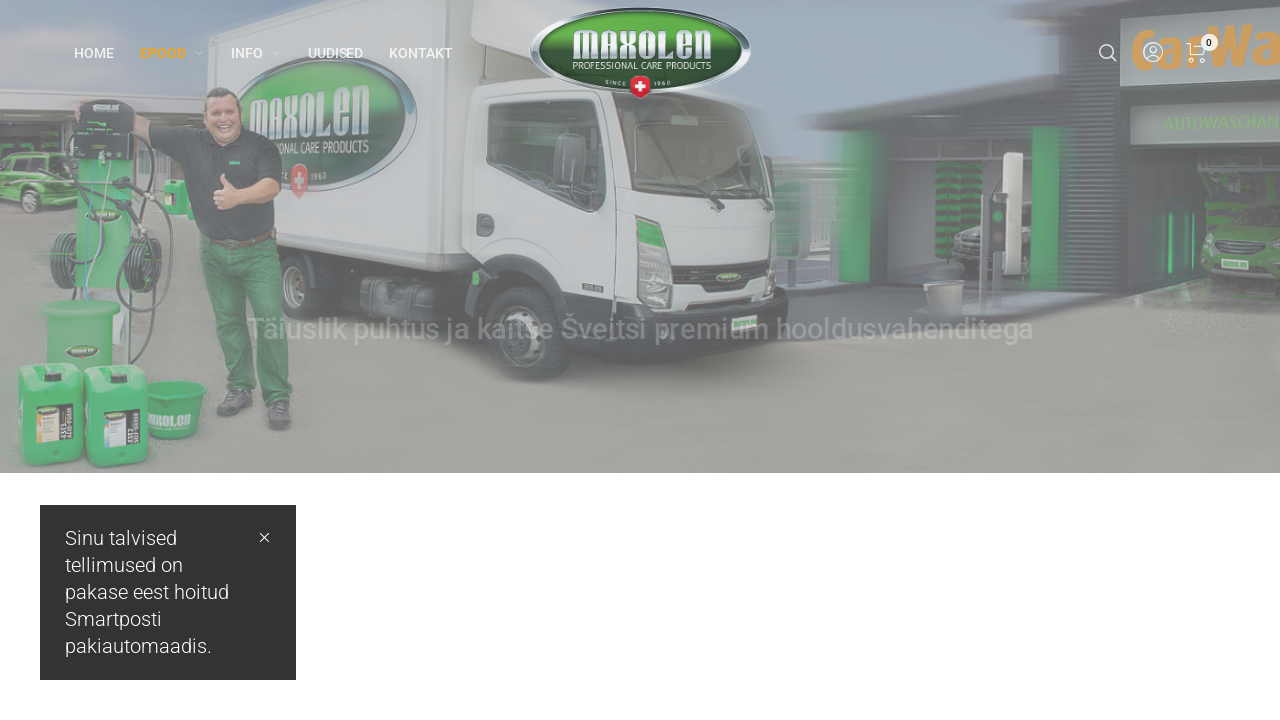

--- FILE ---
content_type: text/css
request_url: https://maxolen.ee/wp-content/themes/barberry/style.css?ver=2.9.9.89
body_size: 295
content:
/*

Theme Name: Barberry
Theme URI: https://barberry.temash.dev/
Description: Barberry is premium WordPress and WooCommerce theme.
Author: TemashDesign
Author URI: https://temashdesign.me
License: GNU General Public License v2.0
License URI: http://www.gnu.org/licenses/gpl-2.0.html
Version: 2.9.9.89
Text Domain: barberry
Domain Path: /languages/

*/
/*
* PLEASE DO NOT EDIT THIS FILE!
* 
* This file is only in your themefolder for WordPress to recognize basic theme data like name and version
* CSS Rules in this file will not be used by the theme. 
* Instead use the app.css file that is located in your themes /css/ folder to add your styles. 
* If you just want to add small css snippets you might also  want to consider to add it to the designated 
* CSS option field in your themes backend at: Dashboard -> Theme Options
*/
